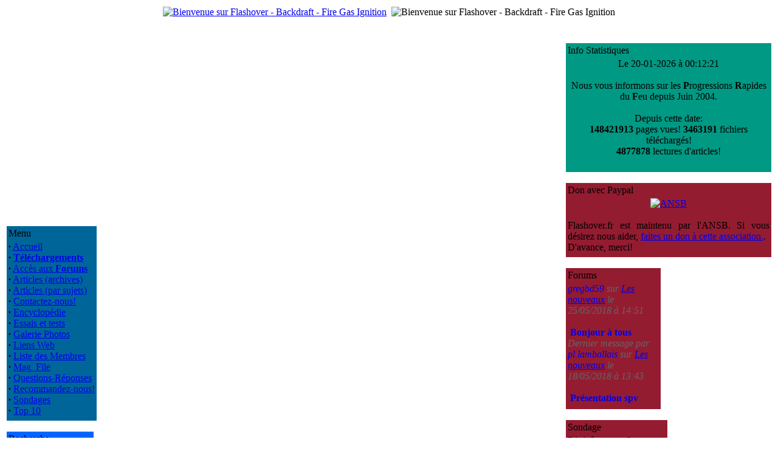

--- FILE ---
content_type: text/html; charset=UTF-8
request_url: https://www.flashover.fr/modules.php?name=Downloads&d_op=viewdownloadeditorial&lid=55&ttitle=Incendie_magasin_LIDL
body_size: 5999
content:
<!DOCTYPE HTML PUBLIC "-//W3C//DTD HTML 4.01 Transitional//EN">
<html>
<head>
<title>Flashover - Backdraft - Fire Gas Ignition - T&eacute;l&eacute;chargements</title>
<meta content="text/html; charset=UTF-8" http-equiv="content-type" />
<meta name="author" content="Copyright (c) 2004-2017 by Flashover - Backdraft - Fire Gas Ignition" />
<meta name="keywords" content="flashover, backdraft, backdraught, explosion, pompier, sapeur, fumees, firefighter" />
<meta name="description" content="Mieux comprendre pour mieux lutter" />
<meta name="robots" content="index, follow" />
<meta name="googlebot" content="index, follow" />
<meta name="rating" content="GENERAL">
<meta name="revisit-after" content="1 days">
<meta name="generator" content="Fiercy Rabbit-MacMini-TextWrangler-A la main comme les Romains" />
<meta property="og:title" content="Flashover - Backdraft - FGI - France"/>
<meta property="og:type" content="website"/>
<meta property="og:url" content="http://www.flashover.fr"/>
<meta property="og:site_name" content="Flashover - Backdraft - FGI - France"/>
<meta property="og:description" content="Nous vous informons sur les Progressions Rapides du Feu depuis Juin 2004."/>
<meta name="GENERATOR" CONTENT="PHP-Nuke 7.0.1 Fr - Copyright 2003 by http://phpnuke.org">
<LINK REL="StyleSheet" HREF="themes/Flash_it/style/style.css" TYPE="text/css">

</head>
<body>
<center>
<table class="top_table">
<tbody>
<tr><td>

<a href="http://www.flashover.fr"><img src="themes/Flash_it/images/logo.gif" Alt="Bienvenue sur Flashover - Backdraft - Fire Gas Ignition"></a>
</td>
<td></td><td align="right">
<img src="themes/Flash_it/images/bandeau.gif" Alt="Bienvenue sur Flashover - Backdraft - Fire Gas Ignition" >
</tbody>
</table>
<br>
<br><table class="principal_table">
<tbody>
<tr>
<td class="principal_block">
<table class="block_tableau" style="border-color: #006699; background-color:#006699;">
<tbody>
<tr>
<td class="block_titre">
Menu</td>
</tr>
<tr>
<td class="block_fond">
<strong>&middot;</strong>&nbsp;<a href="index.php">Accueil</a><br>
<strong>&middot;</strong>&nbsp;<a href="modules.php?name=Downloads"><b>Téléchargements</b></a><br>
<strong>&middot;</strong>&nbsp;<a href="modules.php?name=Forums">Accès aux <b>Forums</b></a><br>
<strong>&middot;</strong>&nbsp;<a href="modules.php?name=Stories_Archive">Articles (archives)</a><br>
<strong>&middot;</strong>&nbsp;<a href="modules.php?name=Topics">Articles (par sujets)</a><br>
<strong>&middot;</strong>&nbsp;<a href="modules.php?name=Feedback">Contactez-nous!</a><br>
<strong>&middot;</strong>&nbsp;<a href="modules.php?name=Encyclopedia">Encyclop&eacute;die</a><br>
<strong>&middot;</strong>&nbsp;<a href="modules.php?name=Reviews">Essais et tests</a><br>
<strong>&middot;</strong>&nbsp;<a href="modules.php?name=My_eGallery">Galerie Photos</a><br>
<strong>&middot;</strong>&nbsp;<a href="modules.php?name=Web_Links">Liens Web</a><br>
<strong>&middot;</strong>&nbsp;<a href="modules.php?name=Members_List">Liste des Membres</a><br>
<strong>&middot;</strong>&nbsp;<a href="modules.php?name=Mag_File">Mag_File</a><br>
<strong>&middot;</strong>&nbsp;<a href="modules.php?name=FAQ">Questions-Réponses</a><br>
<strong>&middot;</strong>&nbsp;<a href="modules.php?name=Recommend_Us">Recommandez-nous!</a><br>
<strong>&middot;</strong>&nbsp;<a href="modules.php?name=Surveys">Sondages</a><br>
<strong>&middot;</strong>&nbsp;<a href="modules.php?name=Top">Top 10</a><br>
</td>
</tr>
<tr>
<td>
</td>
</tr>
</tbody>
</table>
<br>
<table class="block_tableau" style="border-color: #0066FF; background-color:#0066FF;">
<tbody>
<tr>
<td class="block_titre">
Recherche</td>
</tr>
<tr>
<td class="block_fond">
<form action="modules.php?name=Search" method="post"><br><center><input type="text" name="query" size="15" maxlength="50"><br><input type="submit" value="Rechercher"></center></form></td>
</tr>
<tr>
<td>
</td>
</tr>
</tbody>
</table>
<br>
<table class="block_tableau" style="border-color: #941C31; background-color:#941C31;">
<tbody>
<tr>
<td class="block_titre">
Un article...</td>
</tr>
<tr>
<td class="block_fond">
<br><center><a href="modules.php?name=News&amp;new_topic="><img src="images/topics/tactique.gif" border="0" alt="Tactique et Pratique" title="Tactique et Pratique"></a></center><br><table border="0" width="100%"><tr><td valign="top"><strong><a href="modules.php?name=News&amp;file=article&amp;sid=52">Se repérer face à un bâtiment</a></strong></td></tr><tr><td valign="top">- Paru le 03/11/2006</td></tr><tr><td valign="top">- Déjà lu 37360 fois.</td></tr></table></td>
</tr>
<tr>
<td>
</td>
</tr>
</tbody>
</table>
<br>
<table class="block_tableau" style="border-color: #009983; background-color:#009983;">
<tbody>
<tr>
<td class="block_titre">
Image de la Galerie</td>
</tr>
<tr>
<td class="block_fond">
<center><a href="modules.php?op=modload&amp;name=My_eGallery&amp;file=index&amp;do=showpic&amp;pid=705"><img src="modules/My_eGallery/gallery/formations/2009-Draguignan/thumb/DSC03283.JPG" border="0" alt="Cours formateurs flashover - Draguignan (Canjuers-France) 2009"><br><font size="-1">DSC03283.JPG</font></a></center></td>
</tr>
<tr>
<td>
</td>
</tr>
</tbody>
</table>
<br>
<table class="block_tableau" style="border-color: #941C31; background-color:#941C31;">
<tbody>
<tr>
<td class="block_titre">
Facebook</td>
</tr>
<tr>
<td class="block_fond">
<center>
<div align="justify"><span>Un petit clic pour aimer la page Tantad Flashover.fr sur Facebook. Merci!<br></span></div><div id=fb-root></div>
<script>(function(d, s, id) {
  var js, fjs = d.getElementsByTagName(s)[0];
  if (d.getElementById(id)) return;
  js = d.createElement(s); js.id = id;
  js.src = "//connect.facebook.net/fr_FR/sdk.js#xfbml=1&version=v2.8&appId=586142371592994";
  fjs.parentNode.insertBefore(js, fjs);
}(document, 'script', 'facebook-jssdk'));</script>

<div class=fb-like data-href=https://www.facebook.com/Tantad-Flashoverfr-364788535255/ data-width="150" data-layout="box_count" data-action="like" data-size="large" data-show-faces="true" data-share="true"></div>
</center>
</td>
</tr>
<tr>
<td>
</td>
</tr>
</tbody>
</table>
<br>
<table class="block_tableau" style="border-color: #941C31; background-color:#941C31;">
<tbody>
<tr>
<td class="block_titre">
Amazon</td>
</tr>
<tr>
<td class="block_fond">
<br>
<center><a href="http://www.amazon.fr/dp/0142401889/?tag=flashoverfr-21" target="_blank"><img src="images/amazon/0142401889.jpg" border="0" alt=""></a><br><br>
<a href="modules.php?name=Amazon">Voir tous les livres</a><br></center></td>
</tr>
<tr>
<td>
</td>
</tr>
</tbody>
</table>
<br>
<table class="block_tableau" style="border-color: #006699; background-color:#006699;">
<tbody>
<tr>
<td class="block_titre">
Téléchargement</td>
</tr>
<tr>
<td class="block_fond">
Voici les 6 fichiers les plus r&eacute;cents, propos&eacute;s en t&eacute;l&eacute;chargement.<br><br>
<div class="content_left">
<strong>&middot;</strong>
&nbsp;<a href="modules.php?name=Downloads&amp;d_op=viewdownload&amp;cid=1">Lisbon-2011</a><br>Présentation de la rencontre internationale de formateurs flashover-CFBT qui s'est tenue à Lisbonne(Portugal), du 16 au 20 mai 2011.<br>
<strong>&middot;</strong>
&nbsp;<a href="modules.php?name=Downloads&amp;d_op=viewdownload&amp;cid=1">Kit pédagogique formateur flashover</a><br>Extrait de quelques-uns des documents du kit formateur remis aux formateurs flashover lors du stage formateurs Tantad. Version multilangue, plus complète que la précédente, avec descriptif du contenu du stage formateur.<br>
<strong>&middot;</strong>
&nbsp;<a href="modules.php?name=Downloads&amp;d_op=viewdownload&amp;cid=4">GNR Lances</a><br><strong>&middot;</strong>
&nbsp;<a href="modules.php?name=Downloads&amp;d_op=viewdownload&amp;cid=1">FDS 47 et Smokeview</a><br><strong>&middot;</strong>
&nbsp;<a href="modules.php?name=Downloads&amp;d_op=viewdownload&amp;cid=1">Installer un caisson...</a><br><strong>&middot;</strong>
&nbsp;<a href="modules.php?name=Downloads&amp;d_op=viewdownload&amp;cid=9">Utilisation barre Halligan</a><br></div>
</td>
</tr>
<tr>
<td>
</td>
</tr>
</tbody>
</table>
<br>
</td>
<td>&nbsp;</td>
<td class="principal_centre">

<!-- Fonction OpenTable() -->
<table class="defaut_table">
<tbody>
<tr>
<td>
<br><center><a href="modules.php?name=Downloads"><img src="modules/Downloads/images/down-logo.gif" border="0" alt=""></a><br><br><form action="modules.php?name=Downloads&amp;d_op=search&amp;query=" method="post"><font class="content"><input type="text" size="25" name="query"> <input type="submit" value="Rechercher"></font></form><font class="content">[ <a href="modules.php?name=Downloads">T&eacute;l&eacute;chargement - Page principale</a> | <a href="modules.php?name=Downloads&amp;d_op=AddDownload">Ajouter un fichier t&eacute;l&eacute;chargeable</a> | <a href="modules.php?name=Downloads&amp;d_op=NewDownloads">Nouveaux</a> | <a href="modules.php?name=Downloads&amp;d_op=MostPopular">Populaires</a> | <a href="modules.php?name=Downloads&amp;d_op=TopRated">Mieux cot&eacute;s</a> ]</font></center>
<!-- Fonction CloseTable() -->
</td>
</tr>
</tbody>
</table>
<br>
<!-- Fonction OpenTable() -->
<table class="defaut_table">
<tbody>
<tr>
<td>
<center><font class="option"><b>T&eacute;l&eacute;chargement - D&eacute;tails: Incendie magasin LIDL</b></font><br><br><font class="content">[ <a href="modules.php?name=Downloads&amp;d_op=viewdownloadcomments&amp;lid=55&amp;ttitle=Incendie_magasin_LIDL">T&eacute;l&eacute;chargement - Commentaires</a> | <a href="modules.php?name=Downloads&amp;d_op=viewdownloaddetails&amp;lid=55&amp;ttitle=Incendie_magasin_LIDL">D&eacute;tails additionnels</a> | <a href="modules.php?name=Downloads&amp;d_op=viewdownloadeditorial&amp;lid=55&amp;ttitle=Incendie_magasin_LIDL">Compte-rendu de l'&eacute;diteur</a> ]</font><br><br><center><font class="option"><b>Il n'y a pas de compte rendu disponible pour ce fichier.</b></font></center><br><br><center><font class="content">[ <a href="modules.php?name=Downloads&amp;d_op=getit&amp;lid=55">T&eacute;l&eacute;charger ce fichier maintenant !</a> | <a href="modules.php?name=Downloads&amp;d_op=ratedownload&amp;lid=55&amp;ttitle=Incendie_magasin_LIDL">Evaluer ce fichier</a> ]</font><br><br><br><font class="content">S'agit-il de votre fichier ?  <a href="modules.php?name=Downloads&amp;d_op=outsidedownloadsetup&amp;lid=55">Autoriser les autres utilisateurs &agrave; voter depuis votre site Web !</a></font></center>
<!-- Fonction CloseTable() -->
</td>
</tr>
</tbody>
</table>
</td>
<td>&nbsp;</td>
<td class="principal_block">
<table class="block_tableau" style="border-color: #009983; background-color:#009983;">
<tbody>
<tr>
<td class="block_titre">
Info Statistiques</td>
</tr>
<tr>
<td class="block_fond">
<center>
Le 20-01-2026 &agrave; 00:12:21<br><br>
Nous vous informons sur les <b>P</b>rogressions <b>R</b>apides du <b>F</b>eu depuis Juin 2004.<br><br>
Depuis cette date:<br>
<b>148421913</b> pages vues!
<b>3463191</b> fichiers t&eacute;l&eacute;charg&eacute;s!<br>
<b>4877878</b> lectures d'articles!<br><br>
</center>
</td>
</tr>
<tr>
<td>
</td>
</tr>
</tbody>
</table>
<br>
<table class="block_tableau" style="border-color: #941C31; background-color:#941C31;">
<tbody>
<tr>
<td class="block_titre">
Don avec Paypal</td>
</tr>
<tr>
<td class="block_fond">
<center>
<a href="http://www.ansb-brasil.org" target="_blank"><img src ="images/logo_ansb.jpg" alt="ANSB"></a></center>
<div align="justify"><span><br>Flashover.fr est maintenu par l'ANSB. Si vous désirez nous aider, <a href="http://www.ansb-brasil.org" target="_blank">faites un don à cette association.</a>.<br>D'avance, merci!</span></div></td>
</tr>
<tr>
<td>
</td>
</tr>
</tbody>
</table>
<br>
<table class="block_tableau" style="border-color: #941C31; background-color:#941C31;">
<tbody>
<tr>
<td class="block_titre">
Forums</td>
</tr>
<tr>
<td class="block_fond">
<style style="text/css">
#marqueecontainer{
position: relative;
width: 150px;
height: 200px;
overflow: hidden;
}
</style>
<script type="text/javascript">
//Code from http://www.dynamicdrive.com/
var delayb4scroll=1000;
var marqueespeed=2;
var pauseit=1;
var copyspeed=marqueespeed
var pausespeed=(pauseit==0)? copyspeed: 0
var actualheight=''
function scrollmarquee(){
if (parseInt(cross_marquee.style.top)>(actualheight*(-1)+8))
cross_marquee.style.top=parseInt(cross_marquee.style.top)-copyspeed+"px"
else
cross_marquee.style.top=parseInt(marqueeheight)+8+"px"
}
function initializemarquee(){
cross_marquee=document.getElementById("vmarquee")
cross_marquee.style.top=0
marqueeheight=document.getElementById("marqueecontainer").offsetHeight
actualheight=cross_marquee.offsetHeight
if (window.opera || navigator.userAgent.indexOf("Netscape/7")!=-1){
cross_marquee.style.height=marqueeheight+"px"
cross_marquee.style.overflow="scroll"
return
}
setTimeout('lefttime=setInterval("scrollmarquee()",30)', delayb4scroll)
}
if (window.addEventListener)
window.addEventListener("load", initializemarquee, false)
else if (window.attachEvent)
window.attachEvent("onload", initializemarquee)
else if (document.getElementById)
window.onload=initializemarquee
</script>
<div class="content_left">
<div id="marqueecontainer" onMouseover="copyspeed=pausespeed" onMouseout="copyspeed=marqueespeed">
<div id="vmarquee" style="position: absolute; width: 98%;">
<center> <style="text-decoration: none"><font color="#666666"><b>10 Derniers Messages</b></center><br><img src="modules/Forums/templates/subSilver/images/icon_mini_message.gif" align="absmiddle" alt=""><a href="modules.php?name=Forums&amp;file=viewtopic&amp;p=13458#13458"STYLE="text-decoration: none"><b> Bonjour à tous </b></a><br><font color="#666666"><i>Dernier message par <a href="modules.php?name=Forums&file=profile&mode=viewprofile&u=3022" style="text-decoration: none"> gregbd59 </a> sur <a href="modules.php?name=Forums&amp;file=viewforum&amp;f=1">Les nouveaux</a> le 25/05/2018 &agrave; 14:51</i></font><br><br>
<img src="modules/Forums/templates/subSilver/images/icon_mini_message.gif" align="absmiddle" alt=""><a href="modules.php?name=Forums&amp;file=viewtopic&amp;p=13457#13457"STYLE="text-decoration: none"><b> Bonjour à tous </b></a><br><font color="#666666"><i>Dernier message par <a href="modules.php?name=Forums&file=profile&mode=viewprofile&u=2" style="text-decoration: none"> pl.lamballais </a> sur <a href="modules.php?name=Forums&amp;file=viewforum&amp;f=1">Les nouveaux</a> le 18/05/2018 &agrave; 13:43</i></font><br><br>
<img src="modules/Forums/templates/subSilver/images/icon_mini_message.gif" align="absmiddle" alt=""><a href="modules.php?name=Forums&amp;file=viewtopic&amp;p=13455#13455"STYLE="text-decoration: none"><b> Présentation spv sdis01 </b></a><br><font color="#666666"><i>Dernier message par <a href="modules.php?name=Forums&file=profile&mode=viewprofile&u=2" style="text-decoration: none"> pl.lamballais </a> sur <a href="modules.php?name=Forums&amp;file=viewforum&amp;f=1">Les nouveaux</a> le 16/05/2017 &agrave; 23:41</i></font><br><br>
<img src="modules/Forums/templates/subSilver/images/icon_mini_message.gif" align="absmiddle" alt=""><a href="modules.php?name=Forums&amp;file=viewtopic&amp;p=13453#13453"STYLE="text-decoration: none"><b> nouveau </b></a><br><font color="#666666"><i>Dernier message par <a href="modules.php?name=Forums&file=profile&mode=viewprofile&u=3015" style="text-decoration: none"> liloulette2581 </a> sur <a href="modules.php?name=Forums&amp;file=viewforum&amp;f=1">Les nouveaux</a> le 21/04/2017 &agrave; 18:27</i></font><br><br>
<img src="modules/Forums/templates/subSilver/images/icon_mini_message.gif" align="absmiddle" alt=""><a href="modules.php?name=Forums&amp;file=viewtopic&amp;p=13452#13452"STYLE="text-decoration: none"><b> Nouvel arrivant </b></a><br><font color="#666666"><i>Dernier message par <a href="modules.php?name=Forums&file=profile&mode=viewprofile&u=1415" style="text-decoration: none"> stoller </a> sur <a href="modules.php?name=Forums&amp;file=viewforum&amp;f=1">Les nouveaux</a> le 13/03/2017 &agrave; 19:58</i></font><br><br>
<img src="modules/Forums/templates/subSilver/images/icon_mini_message.gif" align="absmiddle" alt=""><a href="modules.php?name=Forums&amp;file=viewtopic&amp;p=13450#13450"STYLE="text-decoration: none"><b> Présentation </b></a><br><font color="#666666"><i>Dernier message par <a href="modules.php?name=Forums&file=profile&mode=viewprofile&u=3011" style="text-decoration: none"> Ezilio </a> sur <a href="modules.php?name=Forums&amp;file=viewforum&amp;f=1">Les nouveaux</a> le 29/01/2017 &agrave; 17:20</i></font><br><br>
<img src="modules/Forums/templates/subSilver/images/icon_mini_message.gif" align="absmiddle" alt=""><a href="modules.php?name=Forums&amp;file=viewtopic&amp;p=13449#13449"STYLE="text-decoration: none"><b> Présentation </b></a><br><font color="#666666"><i>Dernier message par <a href="modules.php?name=Forums&file=profile&mode=viewprofile&u=2" style="text-decoration: none"> pl.lamballais </a> sur <a href="modules.php?name=Forums&amp;file=viewforum&amp;f=1">Les nouveaux</a> le 28/01/2017 &agrave; 20:17</i></font><br><br>
<img src="modules/Forums/templates/subSilver/images/icon_mini_message.gif" align="absmiddle" alt=""><a href="modules.php?name=Forums&amp;file=viewtopic&amp;p=13446#13446"STYLE="text-decoration: none"><b> Présentation GTM </b></a><br><font color="#666666"><i>Dernier message par <a href="modules.php?name=Forums&file=profile&mode=viewprofile&u=3010" style="text-decoration: none"> GTM </a> sur <a href="modules.php?name=Forums&amp;file=viewforum&amp;f=1">Les nouveaux</a> le 25/01/2017 &agrave; 22:16</i></font><br><br>
<img src="modules/Forums/templates/subSilver/images/icon_mini_message.gif" align="absmiddle" alt=""><a href="modules.php?name=Forums&amp;file=viewtopic&amp;p=13444#13444"STYLE="text-decoration: none"><b> Nouveaux modules: votre avis </b></a><br><font color="#666666"><i>Dernier message par <a href="modules.php?name=Forums&file=profile&mode=viewprofile&u=2" style="text-decoration: none"> pl.lamballais </a> sur <a href="modules.php?name=Forums&amp;file=viewforum&amp;f=2">Fonctionnement du site</a> le 25/01/2017 &agrave; 22:10</i></font><br><br>
<img src="modules/Forums/templates/subSilver/images/icon_mini_message.gif" align="absmiddle" alt=""><a href="modules.php?name=Forums&amp;file=viewtopic&amp;p=13441#13441"STYLE="text-decoration: none"><b> Présentation </b></a><br><font color="#666666"><i>Dernier message par <a href="modules.php?name=Forums&file=profile&mode=viewprofile&u=2" style="text-decoration: none"> pl.lamballais </a> sur <a href="modules.php?name=Forums&amp;file=viewforum&amp;f=1">Les nouveaux</a> le 24/01/2017 &agrave; 12:30</i></font><br><br>
</div></div></div>
</td>
</tr>
<tr>
<td>
</td>
</tr>
</tbody>
</table>
<br>
<table class="block_tableau" style="border-color: #941C31; background-color:#941C31;">
<tbody>
<tr>
<td class="block_titre">
Sondage</td>
</tr>
<tr>
<td class="block_fond">
<form action="modules.php?name=Surveys" method="post"><input type="hidden" name="pollID" value="20"><input type="hidden" name="forwarder" value="modules.php?name=Surveys&amp;op=results&amp;pollID=20"><font class="content"><b>D'où êtes vous?</b></font><br><br>
<table border="0" width="100%"><tr><td valign="top"><input type="radio" name="voteID" value="1"></td><td width="100%"><font class="content">France</font></td></tr>
<tr><td valign="top"><input type="radio" name="voteID" value="2"></td><td width="100%"><font class="content">Belgique</font></td></tr>
<tr><td valign="top"><input type="radio" name="voteID" value="3"></td><td width="100%"><font class="content">Luxembourg</font></td></tr>
<tr><td valign="top"><input type="radio" name="voteID" value="4"></td><td width="100%"><font class="content">Suisse</font></td></tr>
<tr><td valign="top"><input type="radio" name="voteID" value="5"></td><td width="100%"><font class="content">Autre pays d'Europe</font></td></tr>
<tr><td valign="top"><input type="radio" name="voteID" value="6"></td><td width="100%"><font class="content">Canada / Québec</font></td></tr>
<tr><td valign="top"><input type="radio" name="voteID" value="7"></td><td width="100%"><font class="content">USA</font></td></tr>
<tr><td valign="top"><input type="radio" name="voteID" value="8"></td><td width="100%"><font class="content">Amérique Centrale</font></td></tr>
<tr><td valign="top"><input type="radio" name="voteID" value="9"></td><td width="100%"><font class="content">Amérique du Sud</font></td></tr>
<tr><td valign="top"><input type="radio" name="voteID" value="10"></td><td width="100%"><font class="content">Asie</font></td></tr>
<tr><td valign="top"><input type="radio" name="voteID" value="11"></td><td width="100%"><font class="content">Moyen Orient</font></td></tr>
<tr><td valign="top"><input type="radio" name="voteID" value="12"></td><td width="100%"><font class="content">Autres...</font></td></tr>
</table><br><center><font class="content"><input type="submit" value="Vote"></font><br><br>Votes: <b>5955</b> <br> Commentaires: <b>0</b>

</font></center></form>

</td>
</tr>
<tr>
<td>
</td>
</tr>
</tbody>
</table>
<br>
<table class="block_tableau" style="border-color: #0066FF; background-color:#0066FF;">
<tbody>
<tr>
<td class="block_titre">
Top Téléchargement</td>
</tr>
<tr>
<td class="block_fond">
<strong>3463191</strong> fichiers ont déjà été téléchargés sur ce site.<br><br><div class="content_left">
<strong>Documents les plus téléchargés</strong><br>
<strong>&middot;</strong>&nbsp;1: <a href="modules.php?name=Downloads">Kit Mini-Maison</a> (161388 fois)<br>
<strong>&middot;</strong>&nbsp;2: <a href="modules.php?name=Downloads">Accident lors d'un feu de chambre de bonne</a> (71745 fois)<br>
<br><strong>Vidéos les plus téléchargées<br></strong>
<strong>&middot;</strong>&nbsp;1: <a href="modules.php?name=Downloads">Incendie magasin LIDL</a> (84606 fois)<br>
<strong>&middot;</strong>&nbsp;2: <a href="modules.php?name=Downloads">Dangers des fumées</a> (64957 fois)<br>
</div>
</td>
</tr>
<tr>
<td>
</td>
</tr>
</tbody>
</table>
<br>
<table class="block_tableau" style="border-color: #009983; background-color:#009983;">
<tbody>
<tr>
<td class="block_titre">
Stats Utilisateurs</td>
</tr>
<tr>
<td class="block_fond">
<table border="0" width=100% align=center><tr><form action="modules.php?name=Your_Account" method="post"><td align=center>
<center>Surnom/Pseudo:<br><input type="text" name="username" size="12" maxlength="25"><br>
Mot de Passe:<br><input type="password" name="user_password" size="12" maxlength="20"><br>
<div align="center">Code de s&eacute;curit&eacute;<br><img src='uszczelki.php?random_num=247206' border='1' alt='Code de s&eacute;curit&eacute;' title='Code de s&eacute;curit&eacute;'>
<div align="center">Entrez le Code de s&eacute;curit&eacute;: <input type="text" NAME="gfx_check" SIZE="7" MAXLENGTH="6">
<input type="hidden" name="random_num" value="247206">
</table><input type="hidden" name="redirect" value=>
<input type="hidden" name="mode" value=>
<input type="hidden" name="f" value=>
<input type="hidden" name="t" value=>
<input type="hidden" name="op" value="login">
<div align="center"><input type="submit" value=" Identification "></div>
<hr size=1><center><font class="content"><a href="modules.php?name=Your_Account&op=new_user">Pas encore inscrit ?</a></font></center>
<center><font class="content"><a href="modules.php?name=Your_Account&op=pass_lost">Mot de passe perdu ?</a></center>
<hr size=1><img src="images/blocks/group-2.gif" height="14" width="17"> <b><u>Adh&eacute;sion:</u></b><br>
<img src="images/blocks/ur-moderator.gif" height="14" width="17"> Dernier: <A HREF="modules.php?name=Your_Account&amp;op=userinfo&amp;username=gregbd59"><b>gregbd59</b></a><br>
<img src="images/blocks/ur-guest.gif" height="14" width="17"> Tous: <b>2850</b> [<a href=modules.php?name=Members_List>Liste</a>]<br><img src="images/blocks/ur-registered.gif" height="14" width="17" align=absmiddle> Les 10 Derniers:<br><MARQUEE behavior= "scroll" align= "center" direction= "left" height="2" scrollamount= "2" scrolldelay= "40" onmouseover='this.stop()' onmouseout='this.start()'><A HREF="modules.php?name=Your_Account&amp;op=userinfo&amp;username=gregbd59"><b>gregbd59</b></a>, <A HREF="modules.php?name=Your_Account&amp;op=userinfo&amp;username=CARTAULT"><b>CARTAULT</b></a>, <A HREF="modules.php?name=Your_Account&amp;op=userinfo&amp;username=JeffNimes"><b>JeffNimes</b></a>, <A HREF="modules.php?name=Your_Account&amp;op=userinfo&amp;username=Cedricdu01"><b>Cedricdu01</b></a>, <A HREF="modules.php?name=Your_Account&amp;op=userinfo&amp;username=doc2010"><b>doc2010</b></a>, <A HREF="modules.php?name=Your_Account&amp;op=userinfo&amp;username=Tiptoe89"><b>Tiptoe89</b></a>, <A HREF="modules.php?name=Your_Account&amp;op=userinfo&amp;username=Bulldrug"><b>Bulldrug</b></a>, <A HREF="modules.php?name=Your_Account&amp;op=userinfo&amp;username=liloulette2581"><b>liloulette2581</b></a>, <A HREF="modules.php?name=Your_Account&amp;op=userinfo&amp;username=Phil116"><b>Phil116</b></a>, <A HREF="modules.php?name=Your_Account&amp;op=userinfo&amp;username=Christian2b77"><b>Christian2b77</b></a>.</marquee><br><br><hr>
<img src="images/blocks/group-3.gif" height="14" width="17"> <b><u>Public en ligne:</u></b>
<br>
<img src="images/blocks/ur-anony.gif" height="14" width="17"> Visiteurs: <b>1258</b><br>
<img src="images/blocks/ur-member.gif" height="14" width="17"> Membres: <b>0</b><br>
<img src="images/blocks/ur-registered.gif" height="14" width="17"> Total: <b>1258</b><br>
</form></td>
</tr>
<tr>
<td>
</td>
</tr>
</tbody>
</table>
<br>
</td></td></tr></tbody></table>
<font class="footmsg">
<br>Tous les Logos et Marques de ce site sont la propriété de leurs propriétaires respectifs. Les commentaires sont la propriété de leurs auteurs et ne sauraient engager la responsabilité des gestionnaires ou de l'hébergeur de ce site. En cas de problèmes, questions etc. contactez le <a href="mailto:webmaster@flashover.fr">webmaster</a>.<br><br>
Page G&eacute;n&eacute;r&eacute;e en: 0.073 Secondes - PHP Version 7.0.33<br>PHP-Nuke est un système de gestion de portail développé en PHP.<b> PHP-Nuke est un logiciel libre sous licence <a href=http://www.gnu.org>GNU/GPL</a>.</b><br>
</font>
</body>
</html>